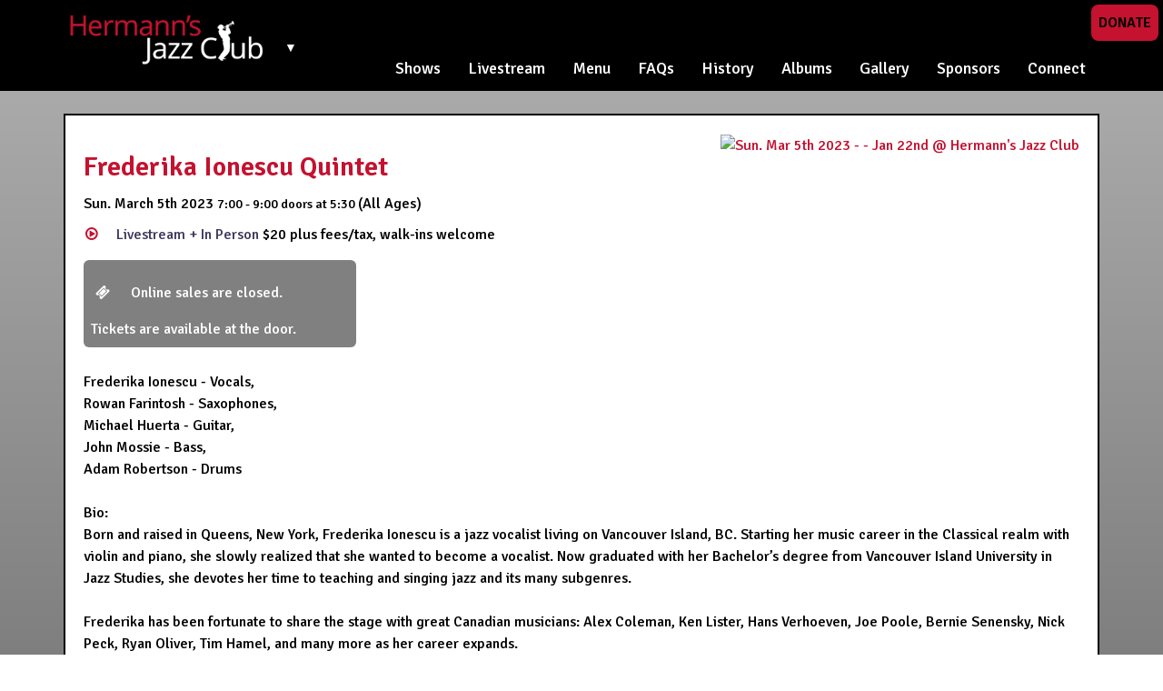

--- FILE ---
content_type: text/html; charset=UTF-8
request_url: https://hermannsjazz.com/show/575134/view
body_size: 4596
content:
<!doctype html>
<!--[if lt IE 7]> <html class="no-js ie6 oldie " lang="en" > <![endif]-->
<!--[if IE 7]>    <html class="no-js ie7 oldie " lang="en" > <![endif]-->
<!--[if IE 8]>    <html class="no-js ie8 oldie " lang="en" > <![endif]-->
<!--[if gt IE 8]><!--> <html class="no-js " lang="en"  > <!--<![endif]-->
<head>
    <meta charset="utf-8">
    <meta http-equiv="X-UA-Compatible" content="IE=edge">

    <title>Frederika Ionescu Quintet @ Hermann's Jazz Club - Mar 05, 2023 - Victoria BC  - Hermann's Jazz Club - Lounge and Restaurant</title>

  

    <meta name="viewport" content="width=device-width,initial-scale=1">
    

<!-- Meta Tags! -->
<link rel="canonical" href="https://livevictoria.com/show/575134/view"/>
<meta name="original-source" content="https://livevictoria.com/show/575134/view" >
<meta name="description" content="Frederika Ionescu - Vocals,
Rowan Farintosh - Saxophones, 
Michael Huerta - Guitar,
John Mossie - Bass,
Adam Robertson - Drums 

Bio: 
Born and raised in Queens, New York, Frederika Ionescu is a jazz vocalist living on Vancouver Island, BC. Starting her music career in the Classical realm with violin and piano, she slowly realized that she wanted to become a vocalist. Now graduated with her Bachelor’s degree from Vancouver Island University in Jazz Studies, she devotes her time to teaching and singing jazz and its many subgenres. 

Frederika has been fortunate to share the stage with great Canadian musicians: Alex Coleman, Ken Lister, Hans Verhoeven, Joe Poole, Bernie Senensky, Nick Peck, Ryan Oliver, Tim Hamel, and many more as her career expands. 

With her talented band consisting of Rowan Farintosh on saxophones, Michael Huerta on guitar, John Mossie on bass and Adam Robertson on drums, the Frederika Ionescu Quintet will bring you through a journey of music ranging from jazz standards, modern jazz compositions and some of her original music. $20 plus fees/tax, walk-ins welcome " >
<meta name="robots" content="noindex" >
<meta property="og:title" content="Frederika Ionescu Quintet @ Hermann&#039;s Jazz Club - Mar 05, 2023 - Victoria BC" >
<meta property="og:description" content="Frederika Ionescu - Vocals,
Rowan Farintosh - Saxophones, 
Michael Huerta - Guitar,
John Mossie - Bass,
Adam Robertson - Drums 

Bio: 
Born and raised in Queens, New York, Frederika Ionescu is a jazz vocalist living on Vancouver Island, BC. Starting her music career in the Classical realm with violin and piano, she slowly realized that she wanted to become a vocalist. Now graduated with her Bachelor’s degree from Vancouver Island University in Jazz Studies, she devotes her time to teaching and singing jazz and its many subgenres. 

Frederika has been fortunate to share the stage with great Canadian musicians: Alex Coleman, Ken Lister, Hans Verhoeven, Joe Poole, Bernie Senensky, Nick Peck, Ryan Oliver, Tim Hamel, and many more as her career expands. 

With her talented band consisting of Rowan Farintosh on saxophones, Michael Huerta on guitar, John Mossie on bass and Adam Robertson on drums, the Frederika Ionescu Quintet will bring you through a journey of music ranging from jazz standards, modern jazz compositions and some of her original music. $20 plus fees/tax, walk-ins welcome " >
<meta property="og:image" content="https://ipfs.indivision.ca/ipfs/QmRUgRNPU8to2mKdFNVS5J6ecL64yFfJEnukZsP37RMCK7" >
<meta property="og:type" content="Event" >
<meta property="fb:admins" content="713822805" >
<meta property="og:url" content="https://livevictoria.com/show/575134/view" >
<!--  End Meta Tags -->

<link rel="img_src" href="https://ipfs.indivision.ca/ipfs/QmRUgRNPU8to2mKdFNVS5J6ecL64yFfJEnukZsP37RMCK7" >    
 
    
    
<!-- Compass Compile not enabled -->
<link rel="stylesheet"  type="text/css" href="https://fonts.googleapis.com/css?family=Merriweather:400,700" >
<link rel="stylesheet"  type="text/css" href="/res/slimbox-2.05/css/slimbox2.css?mod=" >
<link rel="stylesheet"  type="text/css" href="/static/css/style.css?mod=1754374688" >
    
    <script  src="/res/js/modernizr-2.0.6-small.js?mod="></script>
            <!-- Facebook Pixel Code -->
            <script>
                !function (f, b, e, v, n, t, s) {
                    if (f.fbq) return;
                    n = f.fbq = function () {
                        n.callMethod ?
                            n.callMethod.apply(n, arguments) : n.queue.push(arguments)
                    };
                    if (!f._fbq) f._fbq = n;
                    n.push = n;
                    n.loaded = !0;
                    n.version = '2.0';
                    n.queue = [];
                    t = b.createElement(e);
                    t.async = !0;
                    t.src = v;
                    s = b.getElementsByTagName(e)[0];
                    s.parentNode.insertBefore(t, s)
                }(window, document, 'script',
                    'https://connect.facebook.net/en_US/fbevents.js');
                 fbq('init', '419411322269764');
                
                fbq('track', 'PageView');
            </script>
                    <noscript>
                <img height="1" width="1" style="display:none"
                     src="https://www.facebook.com/tr?id=419411322269764&ev=PageView&noscript=1"/>
            </noscript>
                        <!-- End Facebook Pixel Code -->

            <!-- Google tag (gtag.js) -->
                <script async src="https://www.googletagmanager.com/gtag/js?id=G-EVTXSE514B"></script>
                <script>
                  window.dataLayer = window.dataLayer || [];
                  function gtag(){dataLayer.push(arguments);}
                  gtag('js', new Date());
                  gtag('config', 'G-EVTXSE514B');
                </script>
                
        <!-- HTML5 shim and Respond.js IE8 support of HTML5 elements and media queries -->
    <!--[if lt IE 9]>
      <script src="https://oss.maxcdn.com/libs/html5shiv/3.7.0/html5shiv.js"></script>
      <script src="/res/shims/respond.js/dest/respond.min.js"></script>
    <![endif]-->
     
</head>

<body   >
		 <!-- Fixed navbar -->
		<div class="OuterBG">
		<div class="navbar navbar-default navbar-static-top" role="navigation">
			<div class='TippyTop'>
                			</div>
		  <div class="container">
			
	<div class='TopDonation' ><a class='ControlLink' href='/donate'  target='_self'>Donate </a>
	</div> <!-- end TopDonation --> 

			<div class="navbar-header">
			  <button type="button" class="navbar-toggle" data-toggle="collapse" data-target=".navbar-collapse">
				<span class="sr-only">Toggle navigation</span>
				<span class="icon-bar"></span>
				<span class="icon-bar"></span>
				<span class="icon-bar"></span>
				  <span class="MenuButtonTxt">menu</span>
			  </button>

				
	<div class='LogoBrandWrap' >
		<a class="LogoLink" href="/"> <h1 id='TopLogo'>Frederika Ionescu Quintet @ Hermann's Jazz Club - Mar 05, 2023 - Victoria BC  - Hermann's Jazz Club - Lounge and Restaurant</h1></a>

		
		<div class='BrandJumper' >
			<div class='ControlPanelButton btn-group dropdown' > <button type="button" class="btn btn-secondary dropdown-toggle" data-toggle="dropdown" data-container="body" aria-haspopup="true" aria-expanded="false">
                     &#x25BC;
            </button>
				<div class='dropdown-menu BrandJumper' >
					<div class='SiteSwitchIntro' >Switch Site: 
					</div> <!-- end SiteSwitchIntro --> 

					<div class='BrandJumpOption' ><a href='https://artsonview.ca/'><img src='/static/img/aov-white-300.png'/></a>
					</div> <!-- end BrandJumpOption --> 

					<div class='BrandJumpOption' ><a href='http://viewstreetsocial.com/'><img src='/static/img/vss-color-vertical-300x206.png'/></a>
					</div> <!-- end BrandJumpOption --> 

				</div> <!-- end dropdown-menu --> 

			</div> <!-- end btn-group --> 

		</div> <!-- end BrandJumper --> 

	</div> <!-- end LogoBrandWrap --> 

				
			
			</div>
			  			
			<div class="navbar-collapse collapse">
			
			  <ul class="nav navbar-nav">
				<li  id='nav_upcoming'>
<a    href="/upcoming"  target="_self">Shows</a></li><li  id='nav_livestream'>
<a    href="/livestream"  target="_self">Livestream</a></li><li  id='nav_menu'>
<a    href="/menu"  target="_self">Menu</a></li><li  id='nav_faqs'>
<a    href="/faqs"  target="_self">FAQs</a></li><li  id='nav_history'>
<a    href="/history"  target="_self">History</a></li><li  id='nav_cheersto40'>
<a    href="/cheersto40"  target="_self">Albums</a></li><li  id='nav_gallery'>
<a    href="/gallery"  target="_self">Gallery</a></li><li  id='nav_sponsors'>
<a    href="/sponsors"  target="_self">Sponsors</a></li><li  id='nav_contact'>
<a    href="/contact"  target="_self">Connect</a></li><li  id='nav_donate'>
<a    href="/donate"  target="_self">Donate</a></li>
			  </ul>
		
			</div><!--/.nav-collapse -->
		  </div>
		</div>

        
	<div class='HeaderImage' >
	</div> <!-- end HeaderImage --> 
        <div class="InnerBG">
		<div class="container">
		<div class='ContentInner clearfix'>
		<div class='EventpagePoster'><a href="https://indivision-images.s3.filebase.com/4656334.jpg"  rel="lightbox[lightbox]" name="https://indivision-images.s3.filebase.com/4656334.jpg"  data-caption="
&lt;a    href=&quot;/show/575134/view&quot;  target=&quot;_self&quot;&gt;View Event Details: Sun. Mar 5th 2023 - - 7:00 &lt;/a&gt;" title="Click for larger version"  ><img  alt="Sun. Mar 5th 2023 - - Jan 22nd @ Hermann&#039;s Jazz Club"  src='https://indivision-images.s3.filebase.com/4656333.jpg'/>            </a>
            </div><h2><span class='EventTitle'>Frederika Ionescu Quintet</span></h2><div class='EventDetails'> <span class='ShowDate '> Sun. March 5th 2023</span>  <span class='ShowTimes'  >7:00 - 9:00  <span class='MinorText'>doors at</span> 5:30 </span>  <span class='bar'>(All&nbsp;Ages)</span><div class='EventCost'>
<span class='LivestreamButton' ><a class='ControlLink' href='https://www.youtube.com/channel/UCzWLi3_13C4LSN4IYBjWxmQ'  target='_blank'><i class="icon icon-play-circled2" title=""></i><span class='LivestreamText'>Livestream + In Person</span> </a></span>  <span class='Cost'> $20 plus fees/tax, walk-ins welcome</span> 
	<div class='ResoLink' >
		<div class='InactiveOption' ><i class="icon icon-ticket" title=""></i> Online sales are closed. <BR/>Tickets are available at the door.
		</div> <!-- end InactiveOption --> 

	</div> <!-- end ResoLink --> 

	<div class='ResoLink' >
	</div> <!-- end ResoLink --> 
</div><div class='EventPresenter'></div></div><div class='EventDescription'>Frederika Ionescu - Vocals,<br />
Rowan Farintosh - Saxophones, <br />
Michael Huerta - Guitar,<br />
John Mossie - Bass,<br />
Adam Robertson - Drums <br />
<br />
Bio: <br />
Born and raised in Queens, New York, Frederika Ionescu is a jazz vocalist living on Vancouver Island, BC. Starting her music career in the Classical realm with violin and piano, she slowly realized that she wanted to become a vocalist. Now graduated with her Bachelor’s degree from Vancouver Island University in Jazz Studies, she devotes her time to teaching and singing jazz and its many subgenres. <br />
<br />
Frederika has been fortunate to share the stage with great Canadian musicians: Alex Coleman, Ken Lister, Hans Verhoeven, Joe Poole, Bernie Senensky, Nick Peck, Ryan Oliver, Tim Hamel, and many more as her career expands. <br />
<br />
With her talented band consisting of Rowan Farintosh on saxophones, Michael Huerta on guitar, John Mossie on bass and Adam Robertson on drums, the Frederika Ionescu Quintet will bring you through a journey of music ranging from jazz standards, modern jazz compositions and some of her original music.</div></div></div></div><div id='Footer' class='clearfix'>
	<div class='container FooterContainer' >
<div id="FooterNav"  class='clearfix'>
<ul id ='FooterNavList'><li class="FooterNavLink"  id='footer_nav_upcoming'>
<a    href="/upcoming"  target="_self">Shows</a></li><li class="FooterNavLink"  id='footer_nav_livestream'>
<a    href="/livestream"  target="_self">Livestream</a></li><li class="FooterNavLink"  id='footer_nav_menu'>
<a    href="/menu"  target="_self">Menu</a></li><li class="FooterNavLink"  id='footer_nav_faqs'>
<a    href="/faqs"  target="_self">FAQs</a></li><li class="FooterNavLink"  id='footer_nav_history'>
<a    href="/history"  target="_self">History</a></li><li class="FooterNavLink"  id='footer_nav_cheersto40'>
<a    href="/cheersto40"  target="_self">Albums</a></li><li class="FooterNavLink"  id='footer_nav_gallery'>
<a    href="/gallery"  target="_self">Gallery</a></li><li class="FooterNavLink"  id='footer_nav_sponsors'>
<a    href="/sponsors"  target="_self">Sponsors</a></li><li class="FooterNavLink"  id='footer_nav_contact'>
<a    href="/contact"  target="_self">Connect</a></li><li class="FooterNavLink"  id='footer_nav_donate'>
<a    href="/donate"  target="_self">Donate</a></li></ul>
</div>
		<div class='FooterRow FooterRowContained' >
			<div class='FooterCol FooterColLogo' ><a href='https://artsonview.ca'><img src='/static/img/aov-logo-white-vertical.png'/></a>
			</div> <!-- end FooterColLogo --> 

			<div class='FooterCol FooterColAbout' ><p>The Arts on View Society was incorporated in December 2016 for the purpose of preserving Hermann&rsquo;s Jazz Club and continuing to enhance the public&rsquo;s appreciation of jazz, blues and world music through all-ages live performance. As the longest continuous running jazz club in Canada, Hermann&rsquo;s has been at the forefront of providing the opportunity for local and visiting musicians to showcase their talents for the past 40 years. The Arts on View Society operates Hermann&rsquo;s Jazz Club and the View Street Social.</p>
			</div> <!-- end FooterColAbout --> 

			<div class='FooterCol FooterColFinal' >
<span class='SocialGlyphIcons' ><a href="https://www.facebook.com/pages/Hermanns-Jazz-Club/109462432449577" class="social-facebook" target="_blank"><i class='icon-facebook-rect'></i></a><a href="https://twitter.com/#!/hermannsJazz" class="social-twitter" target="_blank"><i class='icon-icon-twitter-x'></i></a><a href="https://www.instagram.com/hermannsjazz" class="social-instagram" target="_blank"><i class='icon-instagram-1'></i></a><a href="https://www.youtube.com/channel/UCzWLi3_13C4LSN4IYBjWxmQ" class="social-youtube" target="_blank"><i class='icon-youtube'></i></a></span> 
<span class='SocialGlyphFollower' ></span> <h4>Updates By Email</h4>			<div class="NewsletterForm BasicForm">
				<form action="/" method="post">
					
<input type='hidden'  name="action" class="HiddenField"  value="join_newsletter" />
					<input class="BasicInputs" placeholder="Enter Your Email" name="email">

                    <!--<div  class = " FormPair TableRowOdd"  id = "form_pair_" ><span class='FormDefinition'><input type="hidden" name="add_to_mailinglist" value="0" ><label for="add_to_mailinglist">Sign up for weekly event updates</label></span><input type='checkbox' name='add_to_mailinglist'  value='1'    id="add_to_mailinglist"></div>-->
                    <div  class = " FormPair TableRowEven"  id = "form_pair_" ><span class='FormDefinition'><input type="hidden" name="add_to_aov_mailinglist" value="1" >

                    <!--<label for="add_to_aov_mailinglist">Sign up Email Updates</label></span><input type='checkbox' name='add_to_aov_mailinglist'  value='1'    id="add_to_aov_mailinglist">-->
                    </div>

                    <input type="submit" value="Subscribe to Updates">
                </form>
			</div>
		
			</div> <!-- end FooterColFinal --> 

		</div> <!-- end FooterRow --> 

	</div> <!-- end container FooterContainer --> 
<div id='FooterFinal'>
	<div class='container FooterContainer' ><span class='HiddenLogin'>
<a    href="/get_login"  target="_self">&copy;</a> </span>2026 Arts On View Society
	</div> <!-- end container FooterContainer --> 
</div></div></div>

<script src="/res/jquery/jquery-1.11.0.min.js"></script>
<script src="/res/slimbox-2.05/js/slimbox2.js"></script>
<script src="/res/js/slimbox2-init.js"></script>
<script src="/res/bootstrap/3.1.1/js/bootstrap.min.js"></script>

 <script defer src="https://static.cloudflareinsights.com/beacon.min.js/vcd15cbe7772f49c399c6a5babf22c1241717689176015" integrity="sha512-ZpsOmlRQV6y907TI0dKBHq9Md29nnaEIPlkf84rnaERnq6zvWvPUqr2ft8M1aS28oN72PdrCzSjY4U6VaAw1EQ==" data-cf-beacon='{"version":"2024.11.0","token":"2225604bf2a5446791ba366d5bf12151","r":1,"server_timing":{"name":{"cfCacheStatus":true,"cfEdge":true,"cfExtPri":true,"cfL4":true,"cfOrigin":true,"cfSpeedBrain":true},"location_startswith":null}}' crossorigin="anonymous"></script>
</body></html>


--- FILE ---
content_type: text/javascript
request_url: https://hermannsjazz.com/res/js/slimbox2-init.js
body_size: 83
content:
;(function($){
  function linkMapper(el){
    var $el = $(el);
    var caption = $el.data('caption');
    if(!caption || caption === '')
      caption = $el.title
    return [el.href, decodeURIComponent(caption)];
  }

  $(function(){
    function initSlimbox() {
      if (!/android|iphone|ipod|series60|symbian|windows ce|blackberry/i.test(navigator.userAgent)) {
        $("a[rel^='lightbox']").slimbox({/* Put custom options here */}, linkMapper, function(el) {
          return (this == el) || ((this.rel.length > 8) && (this.rel == el.rel));
        });
      }
      var links = $('.thumb a[name]');
      links.each(function(){
        var el = $(this);
        el.attr('href', decodeURIComponent(el.attr('name')));  
      });
    }
    initSlimbox();
    $(window).on('statechangecomplete', function() { initSlimbox() });
  });
})(jQuery)
